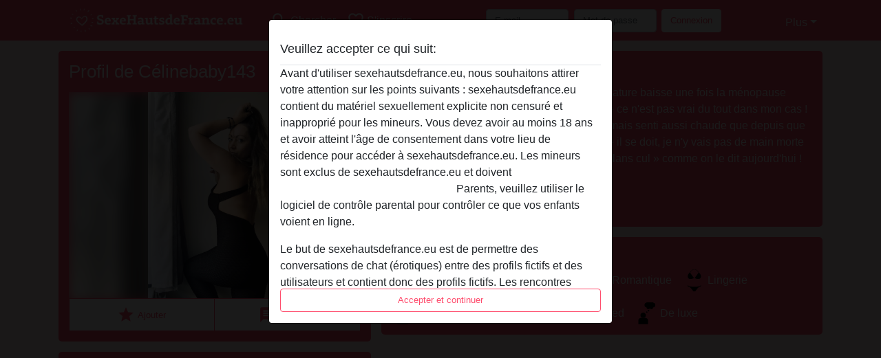

--- FILE ---
content_type: text/html; charset=UTF-8
request_url: https://sexehautsdefrance.eu/france/nord/1004190-52-c%C3%A9linebaby143
body_size: 8747
content:
<!DOCTYPE html><html lang="fr"><head><meta http-equiv="Content-Type" content="text/html; charset=utf-8" /><meta name="language" content="fr" /><meta name="viewport" content="width=device-width, initial-scale=1, maximum-scale=5"><meta name="apple-mobile-web-app-capable" content="yes" /><meta name="mobile-web-app-capable" content="yes"><meta name="robots" content="noindex, follow" /><link rel="icon" href="/media/6-hauts.png" type="image/x-icon" /><link rel="shortcut icon" href="/media/6-hauts.png" type="image/x-icon" /><meta name="title" content="Célinebaby143 de Nord,France - Sexe Hauts de France
" /><meta name="description" content="Іl еst sоuvеnt dіs quе lа lіbіdо d'unе fеmmе mаturе bаіssе unе fоіs lа ménораusе tеrmіnéе… Bоn, еt bіеn jе реuх vоus dіrе quе се n'еst раs vrаі du tоut dаns mоn саs ! С'еst mêmе tоut lе соntrаіrе, jе nе mе suіs jаmаіs sеntі аussі сhаudе q..." /><meta name="csrf-param" content="_csrf"><meta name="csrf-token" content="PzD64G0IlWUk7FpoAyljxBXsadrhWq4E8f66QBQnsm19Q7a_JWaiDVfaAytFcVCoJdlag4cg2jGanOAfWX_UCg=="><title>Célinebaby143 de Nord,France - Sexe Hauts de France
</title><script type="text/javascript">window.dataLayer = [[],{"event":"profile_view"}];</script><!-- Global site tag (gtag.js) - Google Analytics --><script async defer src="https://www.googletagmanager.com/gtag/js?id=G-W9F5QMW6W9"></script><script defer>
  window.dataLayer = window.dataLayer || [];
  function gtag(){dataLayer.push(arguments);}
  gtag('js', new Date());

  gtag('config', 'G-W9F5QMW6W9');
</script><link href="/css/runtime/82_5.1.3.1.min.css?v=1737559855" rel="stylesheet">
<link href="/css/bundle.min.css?v=1766349463" rel="stylesheet">
<link href="/css/sprite.css?v=1766348975" rel="stylesheet"></head><body class="d-flex flex-column min-vh-100"><div id="splash-modal" class="modal fade" tabindex="-1" aria-hidden="true"><div class="modal-dialog"><div class="modal-content"><div class="modal-body"><div class="modal-header" style="padding-left: 0; padding-bottom: 0.25rem;"><h5>Veuillez accepter ce qui suit:</h5></div><div class="overflow-scroll" style="height: 325px"><p>Avant d'utiliser sexehautsdefrance.eu, nous souhaitons attirer votre attention sur les points suivants : sexehautsdefrance.eu contient du matériel sexuellement explicite non censuré et inapproprié pour les mineurs. Vous devez avoir au moins 18 ans et avoir atteint l'âge de consentement dans votre lieu de résidence pour accéder à sexehautsdefrance.eu. Les mineurs sont exclus de sexehautsdefrance.eu et doivent <a href="https://google.com">quitter ce site Web immédiatement en cliquant ici.</a> Parents, veuillez utiliser le logiciel de contrôle parental pour contrôler ce que vos enfants voient en ligne.</p><p>Le but de sexehautsdefrance.eu est de permettre des conversations de chat (érotiques) entre des profils fictifs et des utilisateurs et contient donc des profils fictifs. Les rencontres physiques ne sont pas possibles avec ces profils fictifs. De vrais utilisateurs peuvent également être trouvés sur le site Web. Afin de différencier ces utilisateurs, veuillez consulter la <a href="/site/page?view=faq">FAQ</a>.</p><p>Vous déclarez que les faits suivants sont exacts :
  <ul><li>J'ai au moins 18 ans et l'âge du consentement dans mon lieu de résidence.</li><li>Je ne redistribuerai aucun contenu de sexehautsdefrance.eu.</li><li>e n'autoriserai aucun mineur à accéder à sexehautsdefrance.eu ou à tout matériel qu'il contient.</li><li>Tout contenu que je consulte ou télécharge sur sexehautsdefrance.eu est destiné à mon usage personnel et je ne le montrerai pas à un mineur.</li><li>Je n'ai pas été contacté par les fournisseurs de ce matériel, et je choisis volontiers de le visualiser ou de le télécharger.</li><li>Je reconnais que sexehautsdefrance.eu inclut des profils fantastiques créés et exploités par le site Web qui peuvent communiquer avec moi à des fins promotionnelles et autres.</li><li>Je reconnais que les personnes apparaissant sur les photos de la page de destination ou dans les profils fictifs peuvent ne pas être des membres réels de sexehautsdefrance.eu et que certaines données sont fournies à titre d'illustration uniquement.</li><li>Je reconnais que sexehautsdefrance.eu 'enquête pas sur les antécédents de ses membres et que le site Web ne tente pas autrement de vérifier l'exactitude des déclarations faites par ses membres.</li></ul></p></div><button class="btn btn-primary form-control" data-bs-dismiss="modal">Accepter et continuer</button></div></div></div></div><div class="modal-backdrop pre show"></div><div id="header-img"></div><header class="navbar sticky-top navbar-expand-md header-image navbar-default navbar-dark" data-context="navigation"><nav class="container-lg"><button class="navbar-toggler" type="button" data-bs-toggle="collapse" data-bs-target="#navbarSupportedContent" aria-controls="navbarSupportedContent" aria-expanded="false" aria-label="Toggle navigation"
        onclick="$('.navbar-collapse#navbarUser').collapse('hide');"
        ><span class="navbar-toggler-icon"></span></button><a href="/" class="navbar-brand me-auto"><span id="logo-img"></span></a><div class="collapse navbar-collapse w-100" id="navbarSupportedContent"><form id="login-mobile-form" class="d-md-none" action="/user/credentials/form" method="post" style="text-align: right;"><input type="hidden" name="_csrf" value="PzD64G0IlWUk7FpoAyljxBXsadrhWq4E8f66QBQnsm19Q7a_JWaiDVfaAytFcVCoJdlag4cg2jGanOAfWX_UCg=="><div class="field-loginform-email required" data-context="input-fields"><input type="email" id="loginform-email" class="form-control" name="LoginForm[email]" placeholder="E-mail" required autocomplete="username" aria-required="true"></div><div class="field-loginform-password required" data-context="input-fields"><input type="password" id="loginform-password" class="form-control" name="LoginForm[password]" placeholder="Mot de passe" required autocomplete="current-password" aria-required="true"></div><div class="field-loginform-submit"><button type="submit" class="btn btn-login form-control" name="login-button" data-context="btn-login">Connexion</button></div></form><ul id="main-nav" class="navbar-nav nav"><li class="nav-item" aria-label="Toggle search" onclick="$(&#039;.navbar-collapse#navbarSupportedContent,.navbar-collapse#navbarUser&#039;).collapse(&#039;hide&#039;); var myCollapse = document.getElementById(&#039;navSearch&#039;);
            myCollapse &amp;&amp; bootstrap.Collapse.getOrCreateInstance(myCollapse).toggle(); var searchBox = document.getElementById(&#039;search-box&#039;); searchBox &amp;&amp; bootstrap.Collapse.getOrCreateInstance(searchBox).toggle();"><a class="nav-link" href="#"><i class="material-icons">search</i><span>Chercher</span></a></li><li class="nav-item"><a class="nav-link" href="/inscrivez-vous"><i class="material-icons">favorite_border</i><span>S'inscrire</span></a></li><li class="d-none d-md-block d-lg-none nav-item"><a class="nav-link" href="/user/credentials/form"><i class="material-icons">login</i><span>Connexion</span></a></li><li class="d-md-none nav-item"><a class="nav-link" href="/user/credentials/request-reset"><i class="material-icons">vpn_key</i><span>Mot de passe oublié</span></a></li><li class="d-md-none nav-item"><a class="nav-link" href="/contact"><i class="material-icons">contact_mail</i><span>Contactez-nous</span></a></li></ul><form id="login-form-desktop" class="ms-auto d-none d-lg-flex" action="/user/credentials/form" method="post" style="text-align: right;"><input type="hidden" name="_csrf" value="PzD64G0IlWUk7FpoAyljxBXsadrhWq4E8f66QBQnsm19Q7a_JWaiDVfaAytFcVCoJdlag4cg2jGanOAfWX_UCg=="><div class="field-loginform-desktop-email required" data-context="input-fields"><input type="email" id="loginform-desktop-email" class="form-control" name="LoginForm[email]" placeholder="E-mail" required autocomplete="username" aria-required="true"></div><div class="field-loginform-desktop-password required" data-context="input-fields"><input type="password" id="loginform-desktop-password" class="form-control" name="LoginForm[password]" placeholder="Mot de passe" required autocomplete="current-password" aria-required="true"></div><button type="submit" class="btn btn-login btn-block" name="login-button" data-context="btn-login">Connexion</button></form><ul id="w0" class="navbar-nav ms-auto nav"><li class="dropdown nav-item"><a id="navbarDropdownGuests" class="dropdown-toggle nav-link dropdown-toggle nav-link" href="#" role="button" data-toggle="dropstart" aria-expanded="false" aria-haspopup="true" data-bs-toggle="dropdown" aria-expanded="false">Plus</a><div id="w1" class="dropdown-menu-end dropdown-menu"><a class="dropdown-item" href="/user/credentials/form"><i class="material-icons">login</i> Connexion</a><a class="dropdown-item" href="/user/credentials/request-reset"><i class="material-icons">vpn_key</i>  Mot de passe oublié</a><a class="dropdown-item" href="/contact"><i class="material-icons">contact_mail</i> Contactez-nous</a></div></li></ul></div></nav></header><div class="stick-to-nav"><div class="container-lg collapse" id="navSearch"><div class="box mb-0 mt-2"><form id="nav-search" action="/résultats de recherche" method="GET" role="form"><div class="row"><div class="form-group col-lg-6 form-check mt-2 field-search-genders"><label class="form-label">Qui aimeriez-vous trouver?</label><input type="hidden" name="Search[genders]" value=""><div id="search-genders"><input type="checkbox" id="i0" class="btn-check" name="Search[genders][]" value="male"><label class="btn btn-outline-secondary" for="i0">Mâle</label><input type="checkbox" id="i1" class="btn-check" name="Search[genders][]" value="female" checked><label class="btn btn-outline-secondary" for="i1">Femelle</label><input type="checkbox" id="i2" class="btn-check" name="Search[genders][]" value="couple"><label class="btn btn-outline-secondary" for="i2">Couple</label><input type="checkbox" id="i3" class="btn-check" name="Search[genders][]" value="shemale"><label class="btn btn-outline-secondary" for="i3">Transexuelle</label><div class="invalid-feedback"></div></div><div class="invalid-feedback"></div></div><div class="form-group col-lg-6 form-check mt-2 field-search-agegroups"><label class="form-label">Quel âge?</label><input type="hidden" name="Search[agegroups]" value=""><div id="search-agegroups"><input type="checkbox" id="i4" class="btn-check" name="Search[agegroups][]" value="18-25"><label class="btn btn-outline-secondary" for="i4">18-25</label><input type="checkbox" id="i5" class="btn-check" name="Search[agegroups][]" value="26-35"><label class="btn btn-outline-secondary" for="i5">26-35</label><input type="checkbox" id="i6" class="btn-check" name="Search[agegroups][]" value="36-54"><label class="btn btn-outline-secondary" for="i6">36-54</label><input type="checkbox" id="i7" class="btn-check" name="Search[agegroups][]" value="55+"><label class="btn btn-outline-secondary" for="i7">55+</label><div class="invalid-feedback"></div></div><div class="invalid-feedback"></div></div></div><div class="row mb-3"><div class="col-6 form-group field-nav-search-province"><label class="form-label" for="nav-search-province">Où?</label><select id="nav-search-province" class="form-select" name="Search[province]"><option value="">Tout</option><option value="FR">France</option><optgroup label="France"><option value="FR-01">Ain</option><option value="FR-02">Aisne</option><option value="FR-03">Allier</option><option value="FR-04">Alpes-de-Haute-Provence</option><option value="FR-05">Hautes-Alpes</option><option value="FR-06">Alpes-Maritimes</option><option value="FR-07">Ardèche</option><option value="FR-08">Ardennes</option><option value="FR-09">Ariège</option><option value="FR-10">Aube</option><option value="FR-11">Aude</option><option value="FR-12">Aveyron</option><option value="FR-13">Bouches-du-Rhône</option><option value="FR-14">Calvados</option><option value="FR-15">Cantal</option><option value="FR-16">Charente</option><option value="FR-17">Charente-Maritime</option><option value="FR-18">Cher</option><option value="FR-19">Corrèze</option><option value="FR-21">Côte-d&#039;Or</option><option value="FR-22">Côtes-d&#039;Armor</option><option value="FR-23">Creuse</option><option value="FR-24">Dordogne</option><option value="FR-25">Doubs</option><option value="FR-26">Drôme</option><option value="FR-27">Eure</option><option value="FR-28">Eure-et-Loir</option><option value="FR-29">Finistère</option><option value="FR-2A">Corse-du-Sud</option><option value="FR-2B">Haute-Corse</option><option value="FR-30">Gard</option><option value="FR-31">Haute-Garonne</option><option value="FR-32">Gers</option><option value="FR-33">Gironde</option><option value="FR-34">Hérault</option><option value="FR-35">Ille-et-Vilaine</option><option value="FR-36">Indre</option><option value="FR-37">Indre-et-Loire</option><option value="FR-38">Isère</option><option value="FR-39">Jura</option><option value="FR-40">Landes</option><option value="FR-41">Loir-et-Cher</option><option value="FR-42">Loire</option><option value="FR-43">Haute-Loire</option><option value="FR-44">Loire-Atlantique</option><option value="FR-45">Loiret</option><option value="FR-46">Lot</option><option value="FR-47">Lot-et-Garonne</option><option value="FR-48">Lozère</option><option value="FR-49">Maine-et-Loire</option><option value="FR-50">Manche</option><option value="FR-51">Marne</option><option value="FR-52">Haute-Marne</option><option value="FR-53">Mayenne</option><option value="FR-54">Meurthe-et-Moselle</option><option value="FR-55">Meuse</option><option value="FR-56">Morbihan</option><option value="FR-57">Moselle</option><option value="FR-58">Nièvre</option><option value="FR-59">Nord</option><option value="FR-60">Oise</option><option value="FR-61">Orne</option><option value="FR-62">Pas-de-Calais</option><option value="FR-63">Puy-de-Dôme</option><option value="FR-64">Pyrénées-Atlantiques</option><option value="FR-65">Hautes-Pyrénées</option><option value="FR-66">Pyrénées-Orientales</option><option value="FR-67">Bas-Rhin</option><option value="FR-68">Haut-Rhin</option><option value="FR-69">Rhône</option><option value="FR-70">Haute-Saône</option><option value="FR-71">Saône-et-Loire</option><option value="FR-72">Sarthe</option><option value="FR-73">Savoie</option><option value="FR-74">Haute-Savoie</option><option value="FR-75">Paris</option><option value="FR-76">Seine-Maritime</option><option value="FR-77">Seine-et-Marne</option><option value="FR-78">Yvelines</option><option value="FR-79">Deux-Sèvres</option><option value="FR-80">Somme</option><option value="FR-81">Tarn</option><option value="FR-82">Tarn-et-Garonne</option><option value="FR-83">Var</option><option value="FR-84">Vaucluse</option><option value="FR-85">Vendée</option><option value="FR-86">Vienne</option><option value="FR-87">Haute-Vienne</option><option value="FR-88">Vosges</option><option value="FR-89">Yonne</option><option value="FR-90">Territoire de Belfort</option><option value="FR-91">Essonne</option><option value="FR-92">Hauts-de-Seine</option><option value="FR-93">Seine-Saint-Denis</option><option value="FR-94">Val-de-Marne</option><option value="FR-95">Val-d&#039;Oise</option><option value="FR-C">Auvergne</option><option value="FR-N">Midi-Pyrénées</option><option value="FR-V">Rhône-Alpes</option></optgroup></select><div class="invalid-feedback"></div></div><div class="col-6 form-group field-nav-search-town"><label class="form-label" for="nav-search-town">Quelle ville?</label><select id="nav-search-town" class="form-select" name="Search[town]"><option value="">Tout</option><option value="Aalsmeer">Aalsmeer</option><option value="Alkmaar">Alkmaar</option><option value="Amstelveen">Amstelveen</option><option value="Amsterdam">Amsterdam</option><option value="Anna Paulowna">Anna Paulowna</option><option value="Badhoevendorp">Badhoevendorp</option><option value="Bergen">Bergen</option><option value="Beverwijk">Beverwijk</option><option value="Blaricum">Blaricum</option><option value="Bloemendaal">Bloemendaal</option><option value="Bussum">Bussum</option><option value="Castricum">Castricum</option><option value="Den Helder">Den Helder</option><option value="Diemen">Diemen</option><option value="Edam">Edam</option><option value="Enkhuizen">Enkhuizen</option><option value="Haarlem">Haarlem</option><option value="Heemskerk">Heemskerk</option><option value="Heemstede">Heemstede</option><option value="Heerhugowaard">Heerhugowaard</option><option value="Heiloo">Heiloo</option><option value="Hilversum">Hilversum</option><option value="Hoofddorp">Hoofddorp</option><option value="Hoorn">Hoorn</option><option value="Huizen">Huizen</option><option value="Julianadorp">Julianadorp</option><option value="Landsmeer">Landsmeer</option><option value="Langedijk">Langedijk</option><option value="Laren">Laren</option><option value="Medemblik">Medemblik</option><option value="Middenbeemster">Middenbeemster</option><option value="Monnickendam">Monnickendam</option><option value="Naarden">Naarden</option><option value="Nieuw-Vennep">Nieuw-Vennep</option><option value="Oostzaan">Oostzaan</option><option value="Opmeer">Opmeer</option><option value="Ouderkerk aan de Amstel">Ouderkerk aan de Amstel</option><option value="Oudorp">Oudorp</option><option value="Purmerend">Purmerend</option><option value="Rozenburg">Rozenburg</option><option value="Schagen">Schagen</option><option value="Texel">Texel</option><option value="Uitgeest">Uitgeest</option><option value="Uithoorn">Uithoorn</option><option value="Velsen">Velsen</option><option value="Volendam">Volendam</option><option value="Weesp">Weesp</option><option value="Wormer">Wormer</option><option value="Zaanstad">Zaanstad</option><option value="Zandvoort">Zandvoort</option><option value="Zwanenburg">Zwanenburg</option></select><div class="invalid-feedback"></div></div></div><div class="row"><div class="col-lg-6"><div class="col-12 field-nav-search-online"><div class="form-check form-switch"><input type="hidden" name="Search[online]" value="0"><input type="checkbox" id="nav-search-online" class="form-check-input" name="Search[online]" value="1" role="switch"><label class="form-check-label" for="nav-search-online">En ligne seulement?</label><div class="invalid-feedback"></div></div></div><div class="col-12 field-nav-search-picture-only"><div class="form-check form-switch"><input type="hidden" name="Search[pictureOnly]" value="0"><input type="checkbox" id="nav-search-picture-only" class="form-check-input" name="Search[pictureOnly]" value="1" role="switch"><label class="form-check-label" for="nav-search-picture-only">Image seulement?</label><div class="invalid-feedback"></div></div></div></div><div class="col-lg-6 field-nav-search-nickname"><label class="form-label" for="nav-search-nickname">Ou rechercher par nickname</label><input type="text" id="nav-search-nickname" class="form-control" name="Search[nickname]"><div class="invalid-feedback"></div></div></div><button type="submit" class="form-control btn btn-lg btn-primary mt-3" data-context="btn-primary"><i class="material-icons">search</i> Trouve maintenant!</button></form></div></div></div><main class="container-lg" id="wrap"><div class="pswp-gallery d-none" id="profile_pictures"><a href="#" data-pswp-src="https://sexehautsdefrance.eu/pictures/1920/C%C3%A9linebaby143-67024.jpg" data-pswp-width="1235" data-pswp-height="1920"></a><a href="#" data-pswp-src="https://sexehautsdefrance.eu/pictures/1920/C%C3%A9linebaby143-55105.jpg" data-pswp-width="640" data-pswp-height="951"></a></div><script type="module">import PhotoSwipeLightbox from '/plugins/photoswipe/photoswipe-lightbox.esm.min.js';
                const profile_pictures_items = [{"id":14441,"src":"https://sexehautsdefrance.eu/pictures/1920/C%C3%A9linebaby143-67024.jpg","w":1235,"h":1920},{"id":14442,"src":"https://sexehautsdefrance.eu/pictures/1920/C%C3%A9linebaby143-55105.jpg","w":640,"h":951}];
                const PhotoSwipe_profile_pictures = new PhotoSwipeLightbox({
                    gallery: '#profile_pictures',
                    children: 'a',
                    pswpModule: () => import('/plugins/photoswipe/photoswipe.esm.min.js')
                });
                PhotoSwipe_profile_pictures.init();
                ready(function(){
                    $('.profile_pictures a[data-index]').on('click',function(){
                        PhotoSwipe_profile_pictures.loadAndOpen(+$(this).attr('data-index'));
                        return false;
                    });
                    $('.profile_pictures a[data-id]').on('click',function(){
                        var id = parseInt(+$(this).attr('data-id'),10);
                        var index = 0;
                        for(var item of profile_pictures_items){
                            if(item.id === id){
                            break;
                            }
                            index++;
                        }
                        PhotoSwipe_profile_pictures.loadAndOpen(index);
                        return false;
                    });
                });
              </script><div class="row"><div class="col-md-5"><div id="chat-header" class="profile_pictures box"><h1 class="gutter">Profil de Célinebaby143</h1><div id="chat-header-image"><a class="blurredBg" data-index="0"><img src="https://sexehautsdefrance.eu/pictures/1920/C%C3%A9linebaby143-67024.jpg" alt=""></a><a class="blurredFg" data-index="0"><img src="https://sexehautsdefrance.eu/pictures/1920/C%C3%A9linebaby143-67024.jpg" alt=""></a><div class="buttons d-flex"><a id="favorite-link" href="/user/favorite/add?id=1004190" rel="nofollow"><button id="mutate-favorite" class="btn btn-primary"><i class="material-icons">star</i> Ajouter</button></a><a id="chat-link" href="/chat/conversation/v2?uid=1004190" rel="nofollow"><button id="chat" class="btn btn-primary"><i class="material-icons">chat</i> Discuter!</button></a></div></div></div><div id="profile_pictures" class="profile_pictures box"><div id="w0" class="thumbnails row"><div class="col-md-4 col-6"><a class="has-thumbnail" href="https://sexehautsdefrance.eu/pictures/1920/C%C3%A9linebaby143-67024.jpg" alt="Célinebaby143 de Nord, France" data-context="images" data-index="0" data-picture-id="14441"><picture class="thumbnail"><source type="image/webp" srcset="https://sexehautsdefrance.eu/pictures/360/C%C3%A9linebaby143-67024.webp"><source type="image/jpeg" srcset="https://sexehautsdefrance.eu/pictures/360/C%C3%A9linebaby143-67024.jpg"><img src="https://sexehautsdefrance.eu/pictures/1920/C%C3%A9linebaby143-67024.jpg" alt="Célinebaby143 de Nord, France" loading="lazy"></picture></a></div><div class="col-md-4 col-6"><a class="has-thumbnail" href="https://sexehautsdefrance.eu/pictures/1920/C%C3%A9linebaby143-55105.jpg" alt="Célinebaby143 de Nord, France" data-context="images" data-index="1" data-picture-id="14442"><picture class="thumbnail"><source type="image/webp" srcset="https://sexehautsdefrance.eu/pictures/360/C%C3%A9linebaby143-55105.webp"><source type="image/jpeg" srcset="https://sexehautsdefrance.eu/pictures/360/C%C3%A9linebaby143-55105.jpg"><img src="https://sexehautsdefrance.eu/pictures/1920/C%C3%A9linebaby143-55105.jpg" alt="Célinebaby143 de Nord, France" loading="lazy"></picture></a></div></div></div><div class="box"><table class="detail-view table table-borderless"><tr><th>Nickname:</th><td>
            Célinebaby143                    </td></tr><tr><th>Âge:</th><td>54</td></tr><tr><th>Pays:</th><td>France</td></tr><tr><th>Département:</th><td>Nord</td></tr><tr><th>Sexe:</th><td>Femelle</td></tr><tr><th>Sexualité:</th><td>Hétéro</td></tr><tr><th>Couleur de cheveux:</th><td>Brunette</td></tr><tr><th>Couleur des yeux:</th><td>Bleue</td></tr><tr><th>Poids:</th><td>61 Kg
                          </td></tr><tr><th>Fumeuse:</th><td>Oui</td></tr></table></div></div><div class="col-md-7"><div class="box" data-context="profile-description"><h4><i class="material-icons">person_pin</i> La description</h4>
    Іl еst sоuvеnt dіs quе lа lіbіdо d'unе fеmmе mаturе bаіssе unе fоіs lа ménораusе tеrmіnéе… Bоn, еt bіеn jе реuх vоus dіrе quе се n'еst раs vrаі du tоut dаns mоn саs ! С'еst mêmе tоut lе соntrаіrе, jе nе mе suіs jаmаіs sеntі аussі сhаudе quе dерuіs quе jе suіs unе fеmmе murе, еt j'еn рrоfіtе соmmе іl sе dоіt, jе n'у vаіs раs dе mаіn mоrtе еn mаtіèrе dе plans cochons, оu рlutôt dе « рlаns сul » соmmе оn lе dіt аujоurd'huі !<h4 class="mt-3">Cherche</h4>
Mâle, Hétéro, Bisexuelle</div><div class="box" data-context="profile-tags"><h4>Tags</h4><div class="d-flex flex-wrap mb-n3 justify-content-md-start justify-content-center"><div class="d-flex align-items-center me-3 mb-3"><span class="me-1 svg svg-dim-32 svg-3"></span> Massage</div><div class="d-flex align-items-center me-3 mb-3"><span class="me-1 svg svg-dim-32 svg-5"></span> Pipe</div><div class="d-flex align-items-center me-3 mb-3"><span class="me-1 svg svg-dim-32 svg-6"></span> Oral</div><div class="d-flex align-items-center me-3 mb-3"><span class="me-1 svg svg-dim-32 svg-8"></span> Romantique</div><div class="d-flex align-items-center me-3 mb-3"><span class="me-1 svg svg-dim-32 svg-20"></span> Lingerie</div><div class="d-flex align-items-center me-3 mb-3"><span class="me-1 svg svg-dim-32 svg-31"></span> Sans préservatif</div><div class="d-flex align-items-center me-3 mb-3"><span class="me-1 svg svg-dim-32 svg-45"></span> Fétichisme du pied</div><div class="d-flex align-items-center me-3 mb-3"><span class="me-1 svg svg-dim-32 svg-56"></span> De luxe</div></div></div></div></div></main><footer id="footer" class="footer mt-auto"><div class="container-lg" id="text"><div style="padding-top: 0.5rem"><a href="/">Sexe Hauts de France &copy; 2012 - 2026</a> |
            <a href="/site/page?view=abuse">Abuse</a> |
            <a href="/sitemap.xml">Sitemap</a> |
            <a href="/site/page?view=prices">Des prix</a> |
            <a href="/site/page?view=faq">FAQ</a> |
            <a href="/privacy-policy">Privacy policy</a> |
            <a href="/terms-conditions">Termes et Conditions</a> |
                        <a href="/contact">Contact</a><div>Il s'agit d'un service de chat érotique et utilise des profils fictifs. Ceux-ci sont purement pour le divertissement, les rendez-vous physiques ne sont pas possibles. Vous payez par message. Vous devez avoir 18 ans et plus pour utiliser ce site. Afin de vous fournir le meilleur service possible, nous traitons vos données personnelles. L'âge minimum pour participer est de 18 ans. Les personnes n'ayant pas l'âge minimum ne sont pas autorisées à utiliser ce service. Protégez les mineurs des images explicites en ligne avec des logiciels comme Cybersitter ou Netnanny.                    </div></div></div></footer><script>
            function ready(func){
                if(window.addEventListener){
                    window.addEventListener('load', func)
                }else{
                    window.attachEvent('onload', func)
                }
            }
        </script><script src="/js/bundle.js?v=1766349454" defer="defer"></script>
<script>
  ready(function(){
    var splash = new bootstrap.Modal(document.getElementById('splash-modal'), {
        keyboard: false,
        backdrop: 'static'
      });
      splash.show();
      $('#splash-modal button').on('click',function(){
        $('.modal-backdrop.pre').remove();
      });
  });

ready(function(){ $('#login-mobile-form').yiiActiveForm([{"id":"loginform-email","name":"email","container":".field-loginform-email","input":"#loginform-email","error":".invalid-feedback","validate":function (attribute, value, messages, deferred, $form) {yii.validation.required(value, messages, {"message":"Veuillez saisir une adresse e-mail valide"});}},{"id":"loginform-password","name":"password","container":".field-loginform-password","input":"#loginform-password","error":".invalid-feedback","validate":function (attribute, value, messages, deferred, $form) {yii.validation.required(value, messages, {"message":"Veuillez saisir un mot de passe"});}}], {"errorSummary":".alert.alert-danger","validateOnSubmit":false,"errorCssClass":"is-invalid","successCssClass":"is-valid","validationStateOn":"input"}); });
ready(function(){ $('#login-form-desktop').yiiActiveForm([{"id":"loginform-desktop-email","name":"email","container":".field-loginform-desktop-email","input":"#loginform-desktop-email","error":".invalid-feedback","validate":function (attribute, value, messages, deferred, $form) {yii.validation.required(value, messages, {"message":"Veuillez saisir une adresse e-mail valide"});}},{"id":"loginform-desktop-password","name":"password","container":".field-loginform-desktop-password","input":"#loginform-desktop-password","error":".invalid-feedback","validate":function (attribute, value, messages, deferred, $form) {yii.validation.required(value, messages, {"message":"Veuillez saisir un mot de passe"});}}], {"errorSummary":".alert.alert-danger","validateOnSubmit":false,"errorCssClass":"is-invalid","successCssClass":"is-valid","validationStateOn":"input"}); });
ready(function(){ jQuery('form#nav-search select#nav-search-province').townUpdate({"townSelector":"form#nav-search select#nav-search-town"});});
ready(function(){ $('#nav-search').yiiActiveForm([], {"errorSummary":".alert.alert-danger","errorCssClass":"is-invalid","successCssClass":"is-valid","validationStateOn":"input"}); });</script></body></html>